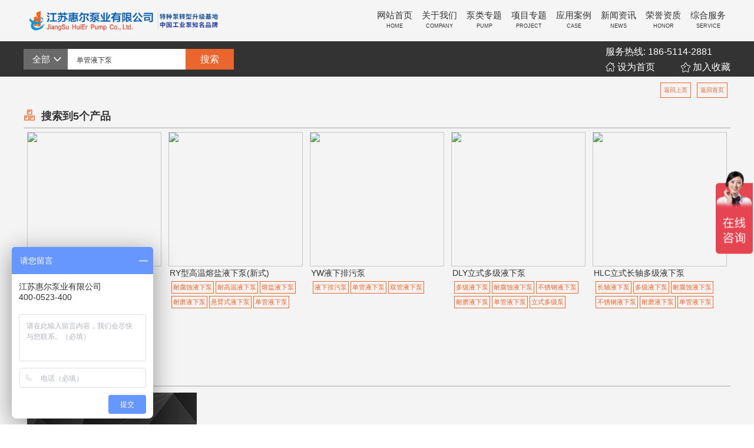

--- FILE ---
content_type: text/html; charset=utf-8
request_url: http://www.itspump.com/search?type=0&keyWord=%E5%8D%95%E7%AE%A1%E6%B6%B2%E4%B8%8B%E6%B3%B5
body_size: 4833
content:
<!DOCTYPE html><html><head><meta http-equiv="Content-Type" content="text/html; charset=UTF-8"><meta name="viewport" content="width=device-width,minimum-scale=1.0,maximum-scale=1.0,user-scalable=no,shrink-to-fit=no"><meta content="yes" name="apple-mobile-web-app-capable"><meta content="black" name="apple-mobile-web-app-status-bar-style"><meta content="telephone=no" name="format-detection"><meta http-equiv="Content-Script-Type" content="text/javascript"><meta name="renderer" content="webkit"><meta name="baidu-site-verification" content="oMrsIt3dK4"><link href="/css/bootstrap.min.css" rel="stylesheet"><link rel="stylesheet" href="/iconfont/iconfont.css"><link rel="stylesheet" href="/styles.css"><script src="/javascripts/common.js"></script><title>惠尔泵业|单管液下泵</title></head><body><div name="header"><div id="header1" class="header1"><div class="container"><img src="../images/logo.png" class="logo"><nav><ul id="MeNu" ng-class="{true:'topFix',false:'common'}[topFix]" class="menu"><li><a href="/">网站首页<br><span class="en">HOME</span></a></li><li><a href="/gongsijianjie">关于我们<br><span class="en">COMPANY</span></a></li><li><a href="/bengleizhuanti">泵类专题<br><span class="en">PUMP</span></a></li><li><a href="/xiangmuzhuanti">项目专题<br><span class="en">PROJECT</span></a></li><li><a href="/yingyonganli">应用案例<br><span class="en">CASE</span></a></li><li><a href="/xinwenzixun">新闻资讯<br><span class="en">NEWS</span></a></li><li><a href="/jiagegongshi">荣誉资质<br><span class="en">HONOR</span></a></li><li><a href="/zonghefuwu">综合服务<br><span class="en">SERVICE</span></a></li></ul></nav></div></div><div id="header2" ng-class="{true:&quot;topFix&quot;,false:&quot;common&quot;}[topFix]" class="header2"><div class="container"><div class="searchBox"><div id="kindSelected" class="kindList"><span>全部</span><i style="margin-left:0.5rem" class="iconfont icon-arrowdown"></i></div><input type="text" id="searchInput" placeholder="请输入要查找的关键词" onkeypress="if(event.keyCode==13) {onSubmit();return false;}"><div onclick="onSubmit()" class="button">搜索</div><div id="searchMask" class="mask hidden"></div><ul id="searchBoxUl" class="hidden"><li onclick="selectKind(0)">全部</li><li onclick="selectKind(1)">产品</li><li onclick="selectKind(2)">泵类专题</li><li onclick="selectKind(3)">项目专题</li><li onclick="selectKind(4)">应用案例</li><li onclick="selectKind(5)">新闻资讯</li><li onclick="selectKind(6)">综合服务</li></ul></div><script>var topFix=false;
var _dom={};
_dom.kindSelected=document.getElementById("kindSelected");
_dom.searchInput=document.getElementById("searchInput");
_dom.searchMask=document.getElementById("searchMask");
_dom.searchBoxUl=document.getElementById("searchBoxUl");

var _kindSelected=0;


_dom.kindSelected.addEventListener("click",function () {
    removeClass(_dom.searchBoxUl,"hidden");
    removeClass(_dom.searchMask,"hidden");
},false);
function hideSelect(){
        addClass(_dom.searchBoxUl, "hidden");
        addClass(_dom.searchMask, "hidden");
};
_dom.searchMask.addEventListener("click",hideSelect , false);
function selectKind(dex){
    _dom.kindSelected.children[0].innerText=_dom.searchBoxUl.children[dex].innerText;
    _kindSelected=dex;
    hideSelect();
}
function onSubmit(){
    window.location.href=window.location.origin+"/search?searchType="+_kindSelected+"&keyWord="+encodeURIComponent(_dom.searchInput.value)
};

if(paramsStringToObj().searchType){
    selectKind(paramsStringToObj().searchType)
};
if (paramsStringToObj().keyWord) {
    _dom.searchInput.value=decodeURIComponent(paramsStringToObj().keyWord);
}
function toggleFixTop() {
    if (!document.getElementById("header1")) return false;
    var totalHeight = document.getElementById("header2").offsetTop + document.getElementById("header2").offsetHeight;
    setTimeout(function () {
        if (getScrollTop() > totalHeight) {

            addClass(document.getElementById("MeNu"),"topFix");
            removeClass(document.getElementById("MeNu"),"common");
            addClass(document.getElementById("header2"), "topFix");
            removeClass(document.getElementById("header2"), "common");

            addClass(document.getElementById("elseInfo"), "hidden");
        }
        else {
            addClass(document.getElementById("MeNu"), "common");
            removeClass(document.getElementById("MeNu"), "topFix");
            addClass(document.getElementById("header2"), "common");
            removeClass(document.getElementById("header2"), "topFix");
            removeClass(document.getElementById("elseInfo"), "hidden");
        }
    }, 0);
}
toggleFixTop();
document.addEventListener("scroll",toggleFixTop,false);</script><div id="elseInfo" class="elseInfo"><p> 服务热线: 186-5114-2881</p><p><a href="javascript:;" onclick="SetHome(this)" class="hrefs"><i class="iconfont icon-shouye-copy-copy-copy"></i>&nbsp;设为首页</a>&nbsp;&nbsp;&nbsp;&nbsp;&nbsp;&nbsp;&nbsp;&nbsp;&nbsp;&nbsp;&nbsp;<a href="javascript:;" onclick="AddFavorite()"><i class="iconfont icon-shoucang"></i>&nbsp;加入收藏</a></p></div></div></div></div><div style="background:#f4f4f4" class="pageContent"><div class="container"><p style="margin-top: 1rem;"><span style="color:#eb652e;float:right;font-size: 1rem;font-weight: normal;cursor: pointer;border: solid 1px; padding: 5px ;margin:0 5px;" ui-sref="root.home()">返回首页</span><span style="color:#eb652e;float:right;font-size: 1rem;font-weight: normal;cursor: pointer;border: solid 1px; padding: 5px ;margin:0 5px;" onclick="history.back()">返回上页</span></p></div><section class="section searcSection"><div class="container"><div class="title"><i style="margin-bottom: -1rem" class="iconfont icon-icon02chanpinguanli"></i>搜索到5个产品</div><div class="clearFix"><div class="productBox"><a target="_blank" href="/chanpin/584a1f0b585e1e0837c4c4ef"><div class="imgBox"><img src="http://img.itspump.com/1592291205550.jpg" alt="HL立式螺杆液下泵"/></div></a><a href="/chanpin/584a1f0b585e1e0837c4c4ef" target="_blank" class="title">HL立式螺杆液下泵</a><div style="height: 4.6rem" class="labels"><a href="/search?type=0&keyWord=%E8%9E%BA%E6%9D%86%E6%B6%B2%E4%B8%8B%E6%B3%B5" target="_blank"><span>螺杆液下泵</span></a><a href="/search?type=0&keyWord=%E7%AB%8B%E5%BC%8F%E6%B6%B2%E4%B8%8B%E6%B3%B5" target="_blank"><span>立式液下泵</span></a><a href="/search?type=0&keyWord=%E8%80%90%E8%85%90%E8%9A%80%E6%B6%B2%E4%B8%8B%E6%B3%B5" target="_blank"><span>耐腐蚀液下泵</span></a><a href="/search?type=0&keyWord=%E4%B8%8D%E9%94%88%E9%92%A2%E6%B6%B2%E4%B8%8B%E6%B3%B5" target="_blank"><span>不锈钢液下泵</span></a><a href="/search?type=0&keyWord=%E6%B6%B2%E4%B8%8B%E6%8E%92%E6%B1%A1%E6%B3%B5" target="_blank"><span>液下排污泵</span></a><a href="/search?type=0&keyWord=%E5%8D%95%E7%AE%A1%E6%B6%B2%E4%B8%8B%E6%B3%B5" target="_blank"><span>单管液下泵</span></a><a href="/search?type=0&keyWord=%E7%AB%8B%E5%BC%8F%E8%9E%BA%E6%9D%86%E6%B3%B5" target="_blank"><span>立式螺杆泵</span></a></div></div><div class="productBox"><a target="_blank" href="/chanpin/584a385cf2de55083edca301"><div class="imgBox"><img src="http://img.itspump.com/1592291417385.jpg" alt="RY型高温熔盐液下泵(新式)"/></div></a><a href="/chanpin/584a385cf2de55083edca301" target="_blank" class="title">RY型高温熔盐液下泵(新式)</a><div style="height: 4.6rem" class="labels"><a href="/search?type=0&keyWord=%E8%80%90%E8%85%90%E8%9A%80%E6%B6%B2%E4%B8%8B%E6%B3%B5" target="_blank"><span>耐腐蚀液下泵</span></a><a href="/search?type=0&keyWord=%E8%80%90%E9%AB%98%E6%B8%A9%E6%B6%B2%E4%B8%8B%E6%B3%B5" target="_blank"><span>耐高温液下泵</span></a><a href="/search?type=0&keyWord=%E7%86%94%E7%9B%90%E6%B6%B2%E4%B8%8B%E6%B3%B5" target="_blank"><span>熔盐液下泵</span></a><a href="/search?type=0&keyWord=%E8%80%90%E7%A3%A8%E6%B6%B2%E4%B8%8B%E6%B3%B5" target="_blank"><span>耐磨液下泵</span></a><a href="/search?type=0&keyWord=%E6%82%AC%E8%87%82%E5%BC%8F%E6%B6%B2%E4%B8%8B%E6%B3%B5" target="_blank"><span>悬臂式液下泵</span></a><a href="/search?type=0&keyWord=%E5%8D%95%E7%AE%A1%E6%B6%B2%E4%B8%8B%E6%B3%B5" target="_blank"><span>单管液下泵</span></a><a href="/search?type=0&keyWord=%E4%BF%9D%E6%B8%A9%E6%B6%B2%E4%B8%8B%E6%B3%B5" target="_blank"><span>保温液下泵</span></a><a href="/search?type=0&keyWord=%E7%AB%8B%E5%BC%8F%E7%86%94%E7%9B%90%E6%B3%B5" target="_blank"><span>立式熔盐泵</span></a><a href="/search?type=0&keyWord=200%E2%84%83%E7%86%94%E7%9B%90%E6%B3%B5" target="_blank"><span>200℃熔盐泵</span></a><a href="/search?type=0&keyWord=500%E2%84%83%E7%86%94%E7%9B%90%E6%B3%B5" target="_blank"><span>500℃熔盐泵</span></a><a href="/search?type=0&keyWord=%E9%AB%98%E6%B8%A9%E7%86%94%E7%9B%90%E6%B3%B5" target="_blank"><span>高温熔盐泵</span></a><a href="/search?type=0&keyWord=%E7%A1%AB%E7%A3%BA%E6%B6%B2%E4%B8%8B%E6%B3%B5" target="_blank"><span>硫磺液下泵</span></a></div></div><div class="productBox"><a target="_blank" href="/chanpin/584a3a25ed055a0838c05b74"><div class="imgBox"><img src="http://img.itspump.com/1592291444940.jpg" alt="YW液下排污泵"/></div></a><a href="/chanpin/584a3a25ed055a0838c05b74" target="_blank" class="title">YW液下排污泵</a><div style="height: 4.6rem" class="labels"><a href="/search?type=0&keyWord=%E6%B6%B2%E4%B8%8B%E6%8E%92%E6%B1%A1%E6%B3%B5" target="_blank"><span>液下排污泵</span></a><a href="/search?type=0&keyWord=%E5%8D%95%E7%AE%A1%E6%B6%B2%E4%B8%8B%E6%B3%B5" target="_blank"><span>单管液下泵</span></a><a href="/search?type=0&keyWord=%E5%8F%8C%E7%AE%A1%E6%B6%B2%E4%B8%8B%E6%B3%B5" target="_blank"><span>双管液下泵</span></a></div></div><div class="productBox"><a target="_blank" href="/chanpin/584a46e7ed055a0838c05b7a"><div class="imgBox"><img src="http://img.itspump.com/1592291676963.jpg" alt="DLY立式多级液下泵"/></div></a><a href="/chanpin/584a46e7ed055a0838c05b7a" target="_blank" class="title">DLY立式多级液下泵</a><div style="height: 4.6rem" class="labels"><a href="/search?type=0&keyWord=%E5%A4%9A%E7%BA%A7%E6%B6%B2%E4%B8%8B%E6%B3%B5" target="_blank"><span>多级液下泵</span></a><a href="/search?type=0&keyWord=%E8%80%90%E8%85%90%E8%9A%80%E6%B6%B2%E4%B8%8B%E6%B3%B5" target="_blank"><span>耐腐蚀液下泵</span></a><a href="/search?type=0&keyWord=%E4%B8%8D%E9%94%88%E9%92%A2%E6%B6%B2%E4%B8%8B%E6%B3%B5" target="_blank"><span>不锈钢液下泵</span></a><a href="/search?type=0&keyWord=%E8%80%90%E7%A3%A8%E6%B6%B2%E4%B8%8B%E6%B3%B5" target="_blank"><span>耐磨液下泵</span></a><a href="/search?type=0&keyWord=%E5%8D%95%E7%AE%A1%E6%B6%B2%E4%B8%8B%E6%B3%B5" target="_blank"><span>单管液下泵</span></a><a href="/search?type=0&keyWord=%E7%AB%8B%E5%BC%8F%E5%A4%9A%E7%BA%A7%E6%B3%B5" target="_blank"><span>立式多级泵</span></a></div></div><div class="productBox"><a target="_blank" href="/chanpin/584a548bed055a0838c05b86"><div class="imgBox"><img src="http://img.itspump.com/1592289238128.jpg" alt="HLC立式长轴多级液下泵"/></div></a><a href="/chanpin/584a548bed055a0838c05b86" target="_blank" class="title">HLC立式长轴多级液下泵</a><div style="height: 4.6rem" class="labels"><a href="/search?type=0&keyWord=%E9%95%BF%E8%BD%B4%E6%B6%B2%E4%B8%8B%E6%B3%B5" target="_blank"><span>长轴液下泵</span></a><a href="/search?type=0&keyWord=%E5%A4%9A%E7%BA%A7%E6%B6%B2%E4%B8%8B%E6%B3%B5" target="_blank"><span>多级液下泵</span></a><a href="/search?type=0&keyWord=%E8%80%90%E8%85%90%E8%9A%80%E6%B6%B2%E4%B8%8B%E6%B3%B5" target="_blank"><span>耐腐蚀液下泵</span></a><a href="/search?type=0&keyWord=%E4%B8%8D%E9%94%88%E9%92%A2%E6%B6%B2%E4%B8%8B%E6%B3%B5" target="_blank"><span>不锈钢液下泵</span></a><a href="/search?type=0&keyWord=%E8%80%90%E7%A3%A8%E6%B6%B2%E4%B8%8B%E6%B3%B5" target="_blank"><span>耐磨液下泵</span></a><a href="/search?type=0&keyWord=%E5%8D%95%E7%AE%A1%E6%B6%B2%E4%B8%8B%E6%B3%B5" target="_blank"><span>单管液下泵</span></a><a href="/search?type=0&keyWord=%E7%AB%8B%E5%BC%8F%E5%A4%9A%E7%BA%A7%E6%B3%B5" target="_blank"><span>立式多级泵</span></a></div></div></div><ul class="pagination"></ul></div></section><section class="section searcSection"><div class="container"><div class="title"><i class="iconfont icon-icon03bengleizhuanti"></i>搜索到1个泵类专题</div><div class="clearFix"><div class="categoryBox"><div class="name">液下泵专题</div><a href="/bengleizhuanti/5848e247448924551960820c" target="_blank"><div class="imgBox"><img src="http://img.itspump.com/1592294207483.jpg" alt="液下泵专题"/></div></a><a href="/bengleizhuanti/5848e247448924551960820c" target="_blank" class="summary">液下泵基本没有泄露的问题，且可以用不同的泵体制作出适应各种复杂工况的液下泵，参数多变，选择性大。</a><div class="labels"><a href="/search?type=0&keyWord=%E9%95%BF%E8%BD%B4%E6%B6%B2%E4%B8%8B%E6%B3%B5" target="_blank"><span>长轴液下泵</span></a><a href="/search?type=0&keyWord=%E5%A4%9A%E7%BA%A7%E6%B6%B2%E4%B8%8B%E6%B3%B5" target="_blank"><span>多级液下泵</span></a><a href="/search?type=0&keyWord=%E8%80%90%E8%85%90%E8%9A%80%E6%B6%B2%E4%B8%8B%E6%B3%B5" target="_blank"><span>耐腐蚀液下泵</span></a><a href="/search?type=0&keyWord=%E4%B8%8D%E9%94%88%E9%92%A2%E6%B6%B2%E4%B8%8B%E6%B3%B5" target="_blank"><span>不锈钢液下泵</span></a><a href="/search?type=0&keyWord=%E6%B0%9F%E5%A1%91%E6%96%99%E6%B6%B2%E4%B8%8B%E6%B3%B5" target="_blank"><span>氟塑料液下泵</span></a><a href="/search?type=0&keyWord=%E6%96%99%E6%B5%86%E6%B6%B2%E4%B8%8B%E6%B3%B5" target="_blank"><span>料浆液下泵</span></a><a href="/search?type=0&keyWord=%E7%A1%AB%E7%A3%BA%E6%B6%B2%E4%B8%8B%E6%B3%B5" target="_blank"><span>硫磺液下泵</span></a><a href="/search?type=0&keyWord=%E7%A1%9D%E9%85%B8%E6%B6%B2%E4%B8%8B%E6%B3%B5" target="_blank"><span>硝酸液下泵</span></a><a href="/search?type=0&keyWord=%E6%B5%93%E7%A1%AB%E9%85%B8%E6%B6%B2%E4%B8%8B%E6%B3%B5" target="_blank"><span>浓硫酸液下泵</span></a><a href="/search?type=0&keyWord=%E8%80%90%E9%AB%98%E6%B8%A9%E6%B6%B2%E4%B8%8B%E6%B3%B5" target="_blank"><span>耐高温液下泵</span></a><a href="/search?type=0&keyWord=%E7%86%94%E7%9B%90%E6%B6%B2%E4%B8%8B%E6%B3%B5" target="_blank"><span>熔盐液下泵</span></a><a href="/search?type=0&keyWord=%E8%80%90%E7%A3%A8%E6%B6%B2%E4%B8%8B%E6%B3%B5" target="_blank"><span>耐磨液下泵</span></a><a href="/search?type=0&keyWord=%E6%B6%B2%E4%B8%8B%E6%8E%92%E6%B1%A1%E6%B3%B5" target="_blank"><span>液下排污泵</span></a><a href="/search?type=0&keyWord=%E6%B6%B2%E4%B8%8B%E6%B8%A3%E6%B5%86%E6%B3%B5" target="_blank"><span>液下渣浆泵</span></a><a href="/search?type=0&keyWord=%E5%8D%95%E7%AE%A1%E6%B6%B2%E4%B8%8B%E6%B3%B5" target="_blank"><span>单管液下泵</span></a><a href="/search?type=0&keyWord=%E5%8F%8C%E7%AE%A1%E6%B6%B2%E4%B8%8B%E6%B3%B5" target="_blank"><span>双管液下泵</span></a><a href="/search?type=0&keyWord=%E4%BF%9D%E6%B8%A9%E6%B6%B2%E4%B8%8B%E6%B3%B5" target="_blank"><span>保温液下泵</span></a></div></div></div><ul class="pagination"></ul></div></section><section class="section searcSection"><div class="container"><div class="title"><i class="iconfont icon-icon10xinwenzixun"></i>搜索到2个新闻资讯</div><div class="clearFix"><div class="newsBox clearFix"><a href="/xinwenzixun/5850ecefc0603a2a8cec026f"><div class="imgBox"><img src="http://img.itspump.com/1481698462829-000108994426" alt="HLC立式长轴多级液下泵发货照片"/></div><div class="right"><h2>HLC立式长轴多级液下泵发货照片</h2><p class="date">2025年05月21日</p><div class="summary">摘要: HLC立式长轴多级液下泵发货照片</div></div></a></div><div class="newsBox clearFix"><a href="/xinwenzixun/58aa8f799c3e1f32355250f7"><div class="imgBox"><img src="http://img.itspump.com/1487572683142-000128531416" alt="HLC多级单管液下泵照片170220"/></div><div class="right"><h2>HLC多级单管液下泵照片170220</h2><p class="date">2017年02月06日</p><div class="summary">摘要: HLC多级单管液下泵</div></div></a></div></div><ul class="pagination"></ul></div></section></div><div class="footer"><div class="container clearFix"><div class="row"><div class="col-md-4"><p>惠尔泵业</p></div><div class="col-md-4"><p><i class="iconfont icon-pcicon18dizhi"></i>地&nbsp;&nbsp;&nbsp;址：江苏省泰州市靖江新桥镇工业园区</p><p><i class="iconfont icon-pcicon19lianxiren"></i>联系人: 孙经理</p><p><i class="iconfont icon-pcicon20lianxidianhua"></i>电&nbsp;&nbsp;&nbsp;话 : 15852968530、18115959539</p><p><i class="iconfont icon-pcicon21youxiang"></i>邮&nbsp;&nbsp;&nbsp;箱: huier888888@163.com</p><p><i class="iconfont icon-pcicon22chuanzhen"></i>传&nbsp;&nbsp;&nbsp;真: 0523-84166857</p></div><div class="col-md-4"><p><b> 友情链接</b></p><p class="link"><a href="http://www.jjhrby.com/">液下泵</a></p><p class="link"><a href="http://www.hefsb.com/">耐酸碱泵</a></p><p class="link"><a href="http://www.fjxzlb.com">自吸泵</a></p><p class="link"><a href="http://www.huier88.com">化工泵</a></p></div><div class="col-md-12 textCenter"><a target="_blank" href="http://www.itrust.org.cn/ "><img src="/images/image004.jpg" style="max-width: 100%;margin: .5rem;display:inline-block;height: 48px"></a><a target="_blank" href="http://www.12377.cn/"><img src="/images/image008.jpg" style="max-width: 100%;margin: .5rem;display:inline-block;height: 48px"></a><a target="_blank" href="http://rz.zw.cn/cxwz.html"><img src="/images/image011.png" style="max-width: 100%;margin: .5rem;display:inline-block;height: 72px"></a></div></div></div><div style="margin-top: 5px;line-height:1.5" class="textCenter"><p>Copyright &copy; 1988-2099<a href="https://beian.miit.gov.cn">苏ICP备10024736号-5</a><!--| 网站建设请联系QQ:670550188--></p><p>江苏惠尔泵业有限公司 |<a href="/sitemap.xml" ,target="__blank">网站地图</a></p></div></div><script>var _hmt = _hmt || [];
(function () {
    var hm = document.createElement("script");
    hm.src = "https://hm.baidu.com/hm.js?92e32413fc21501c5cf4a88d0628c9f8";
    var s = document.getElementsByTagName("script")[0];
    s.parentNode.insertBefore(hm, s);
})();</script></body></html>

--- FILE ---
content_type: text/css; charset=UTF-8
request_url: http://www.itspump.com/iconfont/iconfont.css
body_size: 945
content:

@font-face {font-family: "iconfont";
  src: url('/iconfont/iconfont.eot?t=14769527612'); /* IE9*/
  src: url('/iconfont/iconfont.eot?t=1476952762#iefix') format('embedded-opentype'), /* IE6-IE8 */
  url('/iconfont/iconfont.woff?t=1476952762') format('woff'), /* chrome, firefox */
  url('/iconfont/iconfont.ttf?t=1476952762') format('truetype'), /* chrome, firefox, opera, Safari, Android, iOS 4.2+*/
  url('/iconfont/iconfont.svg?t=1476952762#iconfont') format('svg'); /* iOS 4.1- */
}

.iconfont {
  font-family:"iconfont" !important;
  font-style:normal;
  -webkit-font-smoothing: antialiased;
  -webkit-text-stroke-width: 0.2px;
  -moz-osx-font-smoothing: grayscale;
}
.icon-QQ:before { content: "\e623"; }

.icon-menu:before { content: "\e626"; }

.icon-avi:before { content: "\e61a"; }

.icon-ppt:before { content: "\e61b"; }

.icon-txt:before { content: "\e61c"; }

.icon-wangzhan:before { content: "\e617"; }

.icon-search:before { content: "\e8a5"; }

.icon-wbdiconsoft3ds:before { content: "\e6b5"; }

.icon-qq:before { content: "\e618"; }

.icon-shoucang:before { content: "\e892"; }

.icon-weizhi34:before { content: "\e695"; }

.icon-psd:before { content: "\e6cd"; }

.icon-wenjiangeshipdf:before { content: "\e61d"; }

.icon-wenjiangeshirar:before { content: "\e61e"; }

.icon-wenjiangeshixls:before { content: "\e61f"; }

.icon-tupian:before { content: "\e620"; }

.icon-shouji:before { content: "\e624"; }

.icon-fdwg:before { content: "\e6d8"; }

.icon-icon02chanpinguanli:before { content: "\e602"; }

.icon-icon04xiangmuzhuanti:before { content: "\e603"; }

.icon-icon05gongsijianjie:before { content: "\e604"; }

.icon-icon06lianxifangshi:before { content: "\e605"; }

.icon-icon07youqinglianjie:before { content: "\e606"; }

.icon-icon08recibiaoqian:before { content: "\e607"; }

.icon-icon10xinwenzixun:before { content: "\e608"; }

.icon-icon11jiagegongshi:before { content: "\e609"; }

.icon-icon12zonghefuwu:before { content: "\e60a"; }

.icon-icon03bengleizhuanti:before { content: "\e60b"; }

.icon-icon09yingyonganli:before { content: "\e60c"; }

.icon-icon13tianjia13:before { content: "\e60d"; }

.icon-icon13tianjia:before { content: "\e60e"; }

.icon-icon14xiugai:before { content: "\e60f"; }

.icon-icon15shanchu:before { content: "\e610"; }

.icon-icon16tuichu:before { content: "\e611"; }

.icon-pcicon18dizhi:before { content: "\e613"; }

.icon-pcicon19lianxiren:before { content: "\e614"; }

.icon-pcicon20lianxidianhua:before { content: "\e615"; }

.icon-pcicon21youxiang:before { content: "\e616"; }

.icon-pcicon22chuanzhen:before { content: "\e600"; }

.icon-aicon01shaixuanyiju:before { content: "\e601"; }

.icon-pcicon23sousuo:before { content: "\e612"; }

.icon-arrowdown:before { content: "\e619"; }

.icon-shouye-copy-copy-copy:before { content: "\e621"; }

.icon-wenjiangeshi-doc:before { content: "\e66f"; }

.icon-wenjiangeshi-zip:before { content: "\e670"; }

.icon-wechat_F:before { content: "\e622"; }

.icon-account-circle:before { content: "\e625"; }

.icon-mail:before { content: "\e690"; }

.icon-phone-in-talk:before { content: "\e6aa"; }

.icon-person:before { content: "\e6ab"; }

.icon-place:before { content: "\e6b0"; }

.icon-print:before { content: "\e6b8"; }



--- FILE ---
content_type: text/css; charset=UTF-8
request_url: http://www.itspump.com/styles.css
body_size: 6143
content:
body,div,html,li,ol,pre,ul{margin:0;padding:0}li,ol,ul{list-style:none}a{text-decoration:none}a:active,a:hover,a:link,a:visited{color:inherit;text-decoration:none}p{-webkit-margin-before:0;-webkit-margin-after:0;-webkit-margin-start:0;-webkit-margin-end:0}::-webkit-scrollbar{width:10px}::-webkit-scrollbar-track{background-color:#aaa}::-webkit-scrollbar-thumb{background-color:#888;border-radius:5px}::-webkit-scrollbar-thumb:hover{background-color:#777}::-webkit-scrollbar-thumb:active{background-color:#666}::-webkit-input-placeholder{color:#aaa;color-font-family:"Microsoft YaHei","Hiragino Sans GB",\5fae\8f6f\96c5\9ed1,Helvetica,arial,monospace}::-moz-placeholder{color:#aaa;color-font-family:"Microsoft YaHei","Hiragino Sans GB",\5fae\8f6f\96c5\9ed1,Helvetica,arial,monospace}input:-ms-input-placeholder{color:#aaa;color-font-family:"Microsoft YaHei","Hiragino Sans GB",\5fae\8f6f\96c5\9ed1,Helvetica,arial,monospace}input:-moz-placeholder{color:#aaa;color-font-family:"Microsoft YaHei","Hiragino Sans GB",\5fae\8f6f\96c5\9ed1,Helvetica,arial,monospace}body{background-color:#fff;position:relative;-webkit-text-size-adjust:none;font-family:Microsoft YaHei,Hiragino Sans GB,\5fae\8f6f\96c5\9ed1,Helvetica,arial,monospace}body,html{width:100%;color:#333}@media screen and (max-device-width:640px){body{-webkit-text-size-adjust:none}}html{font-size:62.5%}@media (min-device-width:375px) and (max-device-width:667px) and (-webkit-min-device-pixel-ratio:2){html{font-size:74.5%}}@media (min-device-width:414px) and (max-device-width:736px) and (-webkit-min-device-pixel-ratio:3){html{font-size:80%}}@media (min-device-height:737px) and (-webkit-min-device-pixel-ratio:3){html{font-size:67.5%}}.container{width:100%;margin:auto;padding:0;position:relative}@media (min-width:1200px){.container{width:1200px}}.clearFix:after{content:" ";display:block;height:0;clear:both}.textCenter{text-align:center}.col-md-4{width:33.33%;float:left;box-sizing:border-box}img{max-width:100%}a{color:inherit}.imgBox{width:100%;position:relative;overflow:hidden}.imgBox:before{content:" ";display:block;padding-top:100%}.imgBox img{width:100%;height:100%;position:absolute;top:0;left:0;z-index:2;transition:all .3s;cursor:pointer}.imgBox img:hover{width:110%;max-width:110%;height:110%;top:-5%;left:-5%}.bannerBox{width:100%;position:relative;overflow:hidden}.bannerBox:before{content:" ";display:block;padding-top:30%}.bannerBox img{width:100%;height:100%;position:absolute;top:0;left:0;z-index:2}.bannerBox .angle{position:absolute;top:0;right:0;width:16rem;background-color:#eb652e;text-align:center;color:#fff;height:2.2rem;font-size:1.2rem;z-index:3;line-height:2rem;transform:rotate(45deg) translate(5rem,-4.5rem)}.bannerBox .right{background-color:hsla(0,0%,96%,.75);padding:2rem;position:absolute;right:0;height:100%;width:40%;top:0;z-index:2}.bannerBox .right h2{-webkit-line-clamp:1}.bannerBox .right .summary,.bannerBox .right h2{display:-webkit-box;overflow:hidden;text-overflow:ellipsis}.bannerBox .right .summary{margin-top:2rem;-webkit-line-clamp:6}.loading-modal{position:fixed;z-index:999;overflow:hidden;top:50%;width:160px;height:160px;left:50%;margin-top:-80px;margin-left:-80px;text-align:center}.pageContent{min-height:600px;padding-bottom:3rem}.h2Title{font-size:2rem;line-height:1.5;padding:1rem 0;border-bottom:2px dotted #ccc;position:relative;font-weight:700}.h2Title i{padding-right:1rem;color:#eb652e;font-weight:400}.h2Title span.more{display:inline-block;position:absolute;color:#eb652e;right:0;bottom:1rem;border:1px solid #eb652e;padding:.2rem 1rem;font-size:1rem;cursor:pointer}.h2Title span.more:hover{background-color:#eb652e;color:#fff}.btn,.modal-content{border-radius:0}.btn-orange{background-color:#eb652e;border-color:#eb652e;color:#fff}.btn-orange.active,.btn-orange.active:focus,.btn-orange.focus,.btn-orange:active,.btn-orange:focus,.btn-orange:hover{outline:none;background-color:#e95417;border-color:#db4f15;color:#fff}.nav-tabs.nav-justified>li.active>a{background-color:#ddd}.pagination>li>a,.pagination>li>span{position:relative;float:left;padding:6px 12px;margin-left:-1px;line-height:1.42857143;color:#eb652e;text-decoration:none;background-color:#fff;border:1px solid #ddd}.pagination>.active>a,.pagination>.active>a:focus,.pagination>.active>a:hover,.pagination>.active>span,.pagination>.active>span:focus,.pagination>.active>span:hover{z-index:3;color:#fff;cursor:default;background-color:#eb652e;border-color:#eb652e}.pagination-sm>li:first-child>a,.pagination-sm>li:first-child>span{border-top-left-radius:0;border-bottom-left-radius:0}.htmlContentBox{border:1px solid #ddd;padding:2rem}.htmlContentBox a{font-weight:700;color:#595959;transition:all 1s}.htmlContentBox a:hover{color:#eb652e}.htmlContentBox img,.htmlContentBox p img{max-width:100%}.htmlContentBox table{width:100%}.htmlContentBox table td{line-height:2;border:1px solid #eee}h2.detailTitle{border-bottom:1px solid #aaa;padding-bottom:1rem;vertical-align:bottom;font-size:2rem;font-weight:700;color:#333;position:relative}h2.detailTitle span.download{display:inline-block;position:absolute;color:#eb652e;right:0;bottom:.5rem;border:1px solid #eb652e;padding:.2rem .6rem;font-size:1.1rem;cursor:pointer}h2.detailTitle span.download:hover{background-color:#eb652e;color:#fff}.detailSummary .left{width:20%;float:left}.detailSummary .right{width:76%;float:right}.detailSummary .right .summaryName{line-height:4rem;font-size:1.8rem;font-weight:700}.detailSummary .right .summary{text-indent:2rem}.afterDown{margin:3rem 0}.userDownload{text-align:center}.userDownload a{color:inherit}.userDownload a,.userDownload a:hover{text-decoration:none}.userDownload .iconfont{font-size:6rem;cursor:pointer;color:#007bc3}.userDownload .iconfont:hover{color:#eb652e}.userDownload .fileName{display:-webkit-box;-webkit-line-clamp:1;overflow:hidden;text-overflow:ellipsis;color:#999}.appendMore{color:#eb652e;border:1px solid;width:8rem;padding:.5rem;display:block;text-align:center;margin:1rem auto 0;cursor:pointer}.appendMore:hover{background-color:#eb652e;color:#fff;border-color:#eb652e}.list-group .list-group-item{border-radius:0;cursor:pointer}.list-group .list-group-item i.iconfont{float:right}.list-group .list-group-item:hover{color:#eb652e}.list-group .list-group-item.current{color:#fff;background-color:#eb652e}.list-group .list-group-item.active,.list-group .list-group-item.active:focus,.list-group .list-group-item.active:hover{background-color:#999;border-color:#999;font-size:1.6rem;padding:.5rem 1rem;font-weight:700}.bannerBox img{cursor:pointer;-webkit-filter:saturate(90%);-webkit-filter-filter:saturate(90%)}.bannerBox img:hover{filter:saturate(140%)}.nav2{background-color:#444}.nav2 ul{width:100%;padding:0 .2rem}.nav2 ul li{display:inline-block;padding:.2rem .5rem;background-color:#444;color:#fff;border-radius:.2rem}.nav2 ul li.active,.nav2 ul li:hover{color:#aaa;background-color:#333}.newsBox{width:48%;margin:2rem 1%;float:left;position:relative;background-color:#f5f5f5;box-sizing:border-box;padding:1%;font-size:1.2rem;line-height:1.5;overflow:hidden;height:14rem}.newsBox .imgBox{width:24%;float:left}.newsBox .right{width:74%;float:right;color:#6a6a6a}.newsBox .right h2{margin:0 0 1rem;padding:0;cursor:pointer;display:-webkit-box;-webkit-line-clamp:1;overflow:hidden;text-overflow:ellipsis}.newsBox .right h2:hover{color:#eb652e}.newsBox .right .date{color:#aaa;margin-top:0;padding-top:0;line-height:1}.newsBox .right .summary{cursor:pointer;display:-webkit-box;-webkit-line-clamp:3;overflow:hidden;text-overflow:ellipsis}.projectBox{display:table;font-size:1.2rem;width:100%;background-color:#fff;margin-bottom:1rem}.projectBox .center,.projectBox .left,.projectBox .right{display:table-cell;vertical-align:top;box-sizing:border-box}.projectBox .left{width:18%;padding:1rem}.projectBox .right{width:32%}.projectBox .right .labels{margin-top:1rem;border-top:none;border-left:1px solid #c7c7c7;padding-left:1rem}.projectBox .center{padding:1rem;font-size:1.3rem;line-height:1.5}.projectBox .center .name{height:6rem;font-size:2.5rem;line-height:6rem;font-weight:700;cursor:pointer}.projectBox .center .name:hover{color:#eb652e}.projectBox .center .sumarry{margin-top:2rem;cursor:pointer}.projectBox .center .sumarry:hover{text-decoration:underline;color:#888}.productBox{box-sizing:border-box;overflow:hidden;float:left;width:19%;margin:.6rem .5%;padding-bottom:.5rem;transition:all .2s}.productBox.isMobile{width:49%}.productBox .imgBox{border:1px solid #c7c7c7;font-size:0}.productBox:hover{box-shadow:0 0 1rem 0 #c7c7c7}.productBox .title{display:-webkit-box;-webkit-line-clamp:1;text-overflow:ellipsis;line-height:1.8rem;height:2rem;overflow:hidden;padding:.2rem}.productBox .title .labels{border-top:1px dashed #c7c7c7;margin:0 .5rem;padding:.1rem .5rem 0;height:5.2rem;overflow:hidden}.dutyBox{box-sizing:border-box;float:left;width:24%;margin:.6rem .5%;padding-bottom:.5rem;line-height:1.6;border:1px solid #c7c7c7;transition:all .2s}.dutyBox .dutyName{font-size:1.8rem;font-weight:700;background-color:#eee;padding:.5rem}.dutyBox .dutyCreateDate{color:#aaa;padding:.5rem}.dutyBox .dutySummary{height:3.8rem;display:-webkit-box;-webkit-line-clamp:2;overflow:hidden;text-overflow:ellipsis}.dutyBox:hover{box-shadow:0 0 1rem 0 #c7c7c7}.demoBox{width:24%;box-sizing:border-box;margin:1rem .5%;background-color:#fff;font-size:1.2rem;float:left;padding-bottom:.5rem;border:1px solid #ccc}.demoBox .name{widh:100%;height:6rem;background-image:url("/images/demoTitlebg.jpg");color:#444;font-size:2.6rem;font-weight:700;line-height:6rem;text-align:center;overflow:hidden}.demoBox .summary{text-indent:2rem;color:#333;line-height:1.8rem;margin:1rem;height:7.2rem;display:-webkit-box;-webkit-line-clamp:4;overflow:hidden;text-overflow:ellipsis}.categoryBox,.demoBox .summary{background-color:#fff;font-size:1.2rem}.categoryBox{width:24%;box-sizing:border-box;margin:1rem .5%;float:left;padding-bottom:.5rem}.categoryBox .name{widh:100%;height:6rem;background-image:url("/images/category_title.png");background-size:100% 100%;color:#fff;font-size:2.6rem;font-weight:700;line-height:6rem;text-align:center}.categoryBox .summary{text-indent:2rem;background-color:#fff;color:#333;line-height:1.8rem;margin:1rem;height:7.2rem;font-size:1.2rem;cursor:pointer;display:-webkit-box;-webkit-line-clamp:4;overflow:hidden;text-overflow:ellipsis}.categoryBox .summary:hover{color:#888;text-decoration:underline}.categoryBox .labels{border-top:1px dashed #c7c7c7;margin:0 .5rem;padding:.1rem .5rem 0;height:5.2rem;overflow:hidden}.searchBox{background:#fff;margin-top:1.25rem}.searchBox,.searchBox .kindList{display:inline-block;height:3.5rem;position:relative}.searchBox .kindList{background:#6a6a6a;line-height:3.5rem;font-size:1.5rem;margin:0;padding:0 1rem 0 1.5rem;vertical-align:top;z-index:4;cursor:pointer}.searchBox input{border:none;font-size:1.24rem;width:20rem;outline:none;color:#333;padding:0 1.5rem}.searchBox div.button{display:inline-block;border:none;background:#eb652e;line-height:3.5rem;height:3.5rem;font-size:1.6rem;color:#fff;padding:0 2.5rem;outline:none;font-weight:400;cursor:pointer;transition:all .5s}.searchBox div.button:hover{background-color:#c94813}.searchBox ul{position:absolute;color:#333;left:0;background:#fff;top:3.5rem;z-index:3;min-width:7rem;border:1px solid #f5f5f5;box-shadow:0 0 6px 0 #666}.searchBox ul li{padding:.6rem 1rem;border-bottom:1px solid #ddd;cursor:pointer}.searchBox ul li:hover{color:#eb652e}.searchBox .mask{background:hsla(0,0%,100%,0);position:fixed;left:0;right:0;top:0;bottom:0;z-index:3}.header1{background:#f5f5f5;font-size:1.5rem}.header1 img.logo{height:4rem;margin-top:1.5rem;margin-bottom:1.5rem}.header1 ul.menu{display:inline-block;position:absolute;right:0;bottom:2rem;line-height:1.5rem}.header1 ul.menu li{display:inline-block;margin:0 .8rem;line-height:1.1;text-align:center;font-weight:400;color:#333}.header1 ul.menu li a{transition:all .3s ease;text-decoration:none;color:inherit;cursor:pointer}.header1 ul.menu li a span.en{font-size:.9rem}.header1 ul.menu li a.active,.header1 ul.menu li a:hover{color:#eb652e}.header1 ul.menu.topFix{position:fixed;top:2rem;left:50%;margin-left:-5rem;z-index:5;height:5rem}.header1 ul.menu.topFix li{color:#ccc}.header1 ul.menu.topFix li span.en{display:none}.header2{background:#333;font-size:1.5rem;color:#fff;height:6rem}.header2.topFix{position:fixed;top:0;left:0;width:100%;z-index:4}.header2 .elseInfo{float:right}.header2 .elseInfo p{line-height:1;margin:1rem 0;font-size:1.6rem}.footer{background:#333;color:#aaa;line-height:1;padding:2rem 0}.footer .col-md-4{padding:2rem;font-size:1.2rem}.footer .col-md-4 p{line-height:2}.footer .col-md-4 p .iconfont{margin-right:1rem}.footer .col-md-4 img{width:10rem}.footer .col-md-4 .link{transition:all .3s;cursor:pointer;text-decoration:underline}.footer .col-md-4 .link:hover{color:#eb652e}.footer .textCenter{color:#6a6a6a}.labels{margin:0 .5rem;padding:.1rem 0 .5rem}.labels span{display:inline-block;color:#eb652e;font-size:1.1rem;padding:.2rem;border:1px solid #eb652e;margin:.4rem .3rem 0 0;cursor:pointer;transition:all .2s}.labels span:hover{color:#fff;background:#eb652e}.viewMoreText{font-size:1.6rem;line-height:1.6rem;text-align:center;color:#eb652e;margin-top:1rem;cursor:pointer}.viewMoreText:hover{color:#6a6a6a}.viewBox{position:relative}.viewBox a{display:block;width:10rem;height:10rem;border-radius:50%;position:absolute;left:50%;top:50%;margin-left:-5rem;margin-top:-5rem}.sectionTitle{width:100%;padding-bottom:2.6rem;margin-bottom:2rem;text-align:center;background:url("/images/title_bg_1.png") no-repeat left 4rem,url("/images/title_bg_2.png") no-repeat right 4rem,url("/images/title_bg_3.png") no-repeat 0 100%}.sectionTitle h2{width:60%;font-size:3rem;text-align:center;margin:auto;line-height:1;padding:3rem 0 1rem;font-weight:700}.sectionTitle p{width:60%;margin:auto;font-size:1.3rem;display:-webkit-box;-webkit-line-clamp:2;overflow:hidden;text-overflow:ellipsis;line-height:1.6rem;height:3.2rem}[name=content]:not(textarea){min-height:80rem}[name=content]:not(textarea) .filter{margin-top:2rem;font-size:1.4rem}[name=content]:not(textarea) .filter table{width:100%;border-collapse:collapse;border-spacing:0}[name=content]:not(textarea) .filter table tr td{border-top:1px solid #e1e1e1;padding:.3rem .4rem}[name=content]:not(textarea) .filter table tr td span{display:inline-block;border:1px solid #e1e1e1;margin:.5rem;padding:.18rem .5rem;font-size:1.2rem;color:#6a6a6a;cursor:pointer;transition:all .2s}[name=content]:not(textarea) .filter table tr td span:hover{border-color:#eb652e;color:#eb652e}[name=content]:not(textarea) .filter table tr td span.active{background:#eb652e;color:#fff;border-color:#eb652e}[name=content]:not(textarea) .filter table tr td:first-child{width:8rem;border-right:1px solid #e1e1e1}[name=content]:not(textarea) .filter table tr:last-child td{border-bottom:1px solid #e1e1e1}[name=content]:not(textarea) .productList{font-size:1.2rem}[name=content]:not(textarea) .productList:after{content:" ";display:block;font-size:0;clear:both}[name=content]:not(textarea) .pageNation{color:#7b7b7b;font-size:1.4rem}[name=content]:not(textarea) .pageNation.left{text-align:left}[name=content]:not(textarea) .pageNation.right{text-align:right}[name=content]:not(textarea) .pageNation.center{text-align:center}[name=content]:not(textarea) .pageNation span.btn{height:2rem;padding:0 .5rem;line-height:2rem;border:1px solid #c7c7c7;margin:.2rem;display:inline-block;cursor:pointer}[name=content]:not(textarea) .pageNation span.submit{background-color:#eb652e;display:inline-block;padding:.2rem .4rem;font-size:1.2rem;color:#fff;cursor:pointer;margin-left:.5rem}[name=content]:not(textarea) .pageNation input{width:2rem;border:1px solid #c7c7c7;outline:none;margin:0 .3rem}.category{background-color:#f4f4f4;margin-top:4rem}.category,.project{padding-bottom:1rem}.project{width:100%;background-color:#eee}.profileHead{margin:0;padding:0;width:100%}.aboutUsBox{background-color:#eee;padding:6rem;margin-top:4rem;color:#222}.aboutUsBox .aboutUsTitle{display:block;margin:auto;width:20%}.aboutUsBox h2{text-align:center;margin:4rem}.aboutUsBox .content{line-height:2;column-count:2;text-indent:4rem;-webkit-column-count:2;-moz-column-count:2;column-gap:5rem;-webkit-column-gap:5rem;-moz-column-gap:5rem}.contactUsBox{margin-top:4rem}.contactUsBox .contactUsTitle{display:block;margin:auto;width:20%}.contactUsBox h2{text-align:center;margin:4rem}.pageContent.contactUS{position:relative;height:60rem;overflow:hidden}.pageContent.contactUS .container #baiDuMap,.pageContent.contactUS .container .left,.pageContent.contactUS .container .right{float:left;margin:5rem 0;height:50rem;box-sizing:border-box}.pageContent.contactUS .container #baiDuMap{width:75%}.pageContent.contactUS .container .left,.pageContent.contactUS .container .right{width:25%;background:rgba(255,250,220,.6);padding:1rem 2rem}.pageContent.contactUS .container .left i.iconfont,.pageContent.contactUS .container .right i.iconfont{font-size:1.8rem;padding-right:1rem}.pageContent.contactUS .container .left p,.pageContent.contactUS .container .right p{margin:1rem 0}.pageContent.contactUS .container .left .address,.pageContent.contactUS .container .right .address{color:#eb652e}.pageContent.contactUS .container .left .address i.iconfont,.pageContent.contactUS .container .right .address i.iconfont{font-size:2.8rem}.pageContent.contactUS .container .left .man,.pageContent.contactUS .container .right .man{margin-top:2rem}.pageContent.contactUS .container .left .qcode,.pageContent.contactUS .container .right .qcode{width:14rem;height:14rem;background-color:#333;display:block;margin:auto}.pageContent.contactUS img.bg{position:absolute;left:0;right:0;top:0;bottom:0;z-index:-1}.subjectTitle .panel.panel-primary{border-color:#ccc;border-radius:0}.subjectTitle .panel.panel-primary .panel-heading{background-color:#999;border-color:#ccc;border-radius:0}.subjectTitle .panel.panel-primary .panel-body .media-left{padding:1rem}.subjectTitle .panel.panel-primary .panel-body .media-left .imgBox{width:18rem}.subjectTitle .panel.panel-primary .panel-body .media-body{padding-left:2rem;border-left:1px dashed #ccc}section.section.category.inSubject{min-height:30rem}.openModellabel{display:inline-block;float:left;margin-right:1rem;cursor:pointer}.openModellabel.active,.openModellabel:hover{color:#eb652e}.newsList{margin-top:4rem;margin-bottom:4rem}.newsList .news_txt{width:11rem}.dutyList{margin-top:4rem;margin-bottom:4rem}.dutyList .duty_txt{width:11rem}.dutyList .more{color:#fff;background-color:#eb652e;width:8rem;padding:1rem;display:block;text-align:center;margin:auto;cursor:pointer}.searcSection{margin-bottom:3rem;clear:both}.searcSection .title{vertical-align:middle}.searcSection .iconfont{font-weight:400;font-size:2rem;color:#eb652e;vertical-align:baseline;margin-right:1rem}.searcSection .container>.title{font-size:1.8rem;line-height:2;font-weight:700;border-bottom:2px solid #ccc;margin-top:1rem}.empty{line-height:3;font-size:2rem}.loginPage{width:100%;height:100%;position:fixed;left:0;top:0;background-image:url("/images/login.jpg");background-repeat:no-repeat;background-size:cover}.loginPage .loginBox{width:40rem;height:20rem;position:absolute;top:50%;left:50%;margin-top:-10rem;margin-left:-30rem;background:rgba(40,60,100,.85);border-radius:1rem;padding:1rem;border:6px solid hsla(0,0%,90%,.33)}.loginPage .loginBox input{box-sizing:border-box;display:block;width:66%;margin:1.7rem auto;line-height:3.2rem;background:rgba(20,50,20,.5);color:#fff;outline:none;border:none;padding:0 1rem}.loginPage .loginBox input.button{padding:0;background-color:rgba(20,50,30,.8);cursor:pointer}.loginPage .loginBox input.button:hover{background-color:rgba(60,90,0,.8)}.mHeader{width:100%;height:5rem;position:fixed;top:0;left:0;background-color:#2a5f94;font-size:1.2rem;color:#fff;box-sizing:border-box;padding:1rem}.mHeader img{position:absolute;left:1rem;height:3rem;display:inline-block}.mHeader h3{display:block;margin:auto;width:40%;line-height:3rem;text-align:center}.mHeader .usr{position:absolute;right:1rem;top:1rem;line-height:3rem}.mHeader .usr span{margin-right:1rem}.mHeader .usr span.logOut{cursor:pointer}.mHeader .usr span.logOut:hover{color:#eb652e}.mSide{position:fixed;left:0;top:5rem;bottom:0;width:15rem;overflow-y:auto;overflow-x:hidden;font-size:1.2rem;line-height:2rem;color:#fff}.mSide,.mSide ul li{background-color:#377ec4}.mSide ul li{padding:1rem;cursor:pointer;border-top:1px solid #2a5f94;width:10rem;margin:auto}.mSide ul li:first-child{border-top:none}.mSide ul li.active,.mSide ul li:hover{transition:all .2s;font-size:1.3rem;background-color:#2f6ca8;width:15rem}.mSide ul li:hover{background-color:#2a5f94}.mSide ul li.active+li,.mSide ul li:hover+li{width:15rem;padding-left:3.5rem}.mSide ul li:last-child{border-bottom:1px solid #2a5f94}.mSide ul li:last-child:hover{border-bottom:1px solid #666}.mSide ul li i{margin-right:.5rem}.mContent{position:fixed;top:5rem;left:15rem;right:0;bottom:1rem;overflow:auto;background-color:#fff;padding:1rem 2rem;font-size:1.2rem}.mContent table,.mContent table tr{width:100%}.mContent label.checked{color:#f60}.mContent input{margin:1rem 0;line-height:2.5rem;outline:none;border:1px solid #690;border-radius:.4rem;padding:0 .6rem}.mContent input.name{width:36rem}.mContent h3{color:#480;font-weight:400;margin-top:2rem}.mContent textarea.summary{width:100%;border:1px solid #ccc;border-radius:.5rem;min-height:5rem;resize:vertical;outline:none}.mContent .validateError{color:red}.mContent .tagBox{border:1px solid #ccc;padding:1rem;margin:1rem 0}.mContent .tagBox input.option{margin:1rem 0;line-height:2.5rem;outline:none;border:1px solid #690;width:18rem;width:10rem;border-bottom-right-radius:0;border-top-right-radius:0}.mContent .tagBox .tag{margin-right:1rem;margin-top:.5rem;display:inline-block;height:1.8rem;line-height:1.8rem;position:relative}.mContent .tagBox .tag .delete{position:absolute;right:-.5rem;display:inline-block;width:1.6rem;height:1.6rem;border-radius:50%;top:-.5rem;background-color:#333;z-index:3;cursor:pointer;display:none}.mContent .tagBox .tag:hover>.delete{display:inline-block}.mContent .tagBox span.addIcon{background-color:#690;border-bottom-right-radius:.4rem;border-top-right-radius:.4rem;color:#fff;line-height:2.6rem;display:inline-block;border:1px solid #690;width:3rem;font-size:1.2rem;text-align:center;cursor:pointer}.mContent .tagBox span.addIcon:hover{background-color:#580}.mContent img.bannerShow,.mContent img.coverShow{display:block;width:24rem;height:24rem;border-radius:1rem;border:3px solid rgba(34,34,34,.5)}.mContent img.bannerShow.faild,.mContent img.coverShow.faild{filter:grayscale(1)}.mContent .btn.coverShow{width:24rem}.mContent .btn.bannerShow,.mContent img.bannerShow{width:72rem}form.filterCreate{background-color:#fafafa;border-radius:.5rem;padding:1rem;width:60%;margin:auto}form.filterCreate input.name{width:18rem}.simditor-body{height:600px;overflow:auto}

--- FILE ---
content_type: application/javascript
request_url: http://www.itspump.com/javascripts/common.js
body_size: 1272
content:
function objToParamString(obj){
	var _queryString="?";
	for(var key in obj){
		_queryString+=key+"="+obj[key]+"&"
	};
	_queryString=_queryString.substring(0,_queryString.length-1);
	return _queryString;
};
function paramsStringToObj(){
	var parObj={};
	var params=window.location.href.split("?")[1];
	if(params){
		var _paramsList= params.split("&");
		for(var i=0;i<_paramsList.length;i++){
			parObj[_paramsList[i].split("=")[0]]=_paramsList[i].split("=")[1];
		}
	}
	else{
		parObj={};
	};
	return parObj;
}
window.reDirectTo=function (obj) {
	if(!obj) return;
	var parObj=paramsStringToObj();

	for(var k in obj){
		parObj[k]=obj[k];
	}
	var str=window.location.href.split("?")[0]+objToParamString(parObj);
	window.location.href=str;
};
function hasClass(obj, cls) {
	return obj.className.match(new RegExp('(\\s|^)' + cls + '(\\s|$)'));
}

function addClass(obj, cls) {
	if (!this.hasClass(obj, cls)) obj.className += " " + cls;
}

function removeClass(obj, cls) {
	if (hasClass(obj, cls)) {
		var reg = new RegExp('(\\s|^)' + cls + '(\\s|$)');
		obj.className = obj.className.replace(reg, ' ');
	}
}

function toggleClass(obj,cls){
	if(hasClass(obj,cls)){
		removeClass(obj, cls);
	}else{
		addClass(obj, cls);
	}
}


function getScrollTop() {
	var scrollPos;
	if (window.pageYOffset) {
		scrollPos = window.pageYOffset; }
	else if (document.compatMode && document.compatMode != 'BackCompat')
	{ scrollPos = document.documentElement.scrollTop; }
	else if (document.body) { scrollPos = document.body.scrollTop; }
	return scrollPos;
}


var __URL__= "http://itspump.com/#/";
var __title__="惠尔泵业";
SetHome=function(dom){
	try{
		dom.style.behavior='url(#default#homepage)';
		dom.setHomePage(__URL__);
	}catch(e){
		if(window.netscape){
			try{
				netscape.security.PrivilegeManager.enablePrivilege("UniversalXPConnect");
			}catch(e){
				alert("抱歉，此操作被浏览器拒绝！\n\n请在浏览器地址栏输入“about:config”并回车然后将[signed.applets.codebase_principal_support]设置为'true'");
			}
		}else{
			alert("抱歉，您所使用的浏览器无法完成此操作。\n\n您需要手动将【"+__URL__+"】设置为首页。");
		}
	}
}
//收藏本站
AddFavorite=function() {
	try {
		window.external.addFavorite(__URL__, __title__);
	}
	catch (e) {
		try {
			window.sidebar.addPanel(__title__, __URL__, "");
		}
		catch (e) {
			alert("抱歉，您所使用的浏览器无法完成此操作。\n\n加入收藏失败，请使用Ctrl+D进行添加");
		}
	}
}
